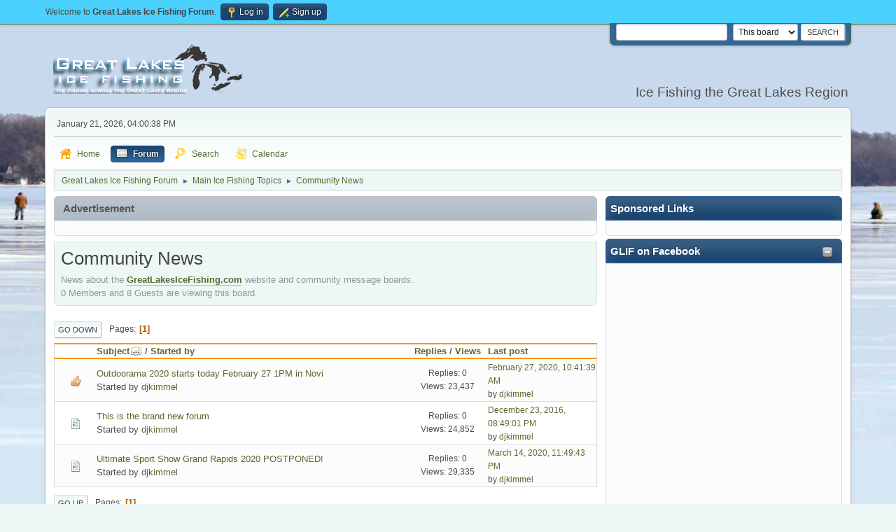

--- FILE ---
content_type: text/html; charset=UTF-8
request_url: https://www.greatlakesicefishing.com/forum/index.php/board,7.0/sort,subject.html?PHPSESSID=006149a6513a66c791b80497492dc091
body_size: 6690
content:
<!DOCTYPE html>
<html lang="en-US">
<head>
	<meta charset="UTF-8">
	<link rel="stylesheet" href="https://www.greatlakesicefishing.com/forum/Themes/GanderGreen2.1.4b/css/minified_69176f10461d7c4a191d2e0f1bda6583.css?smf216_1766594924">
	<style>
	img.avatar { max-width: 65px !important; max-height: 65px !important; }
	
	.postarea .bbc_img, .list_posts .bbc_img, .post .inner .bbc_img, form#reported_posts .bbc_img, #preview_body .bbc_img { max-width: min(100%,500px); }
	
	.postarea .bbc_img, .list_posts .bbc_img, .post .inner .bbc_img, form#reported_posts .bbc_img, #preview_body .bbc_img { max-height: 500px; }
	
	</style>
	<script>
		var smf_theme_url = "https://www.greatlakesicefishing.com/forum/Themes/GanderGreen2.1.4b";
		var smf_default_theme_url = "https://www.greatlakesicefishing.com/forum/Themes/default";
		var smf_images_url = "https://www.greatlakesicefishing.com/forum/Themes/GanderGreen2.1.4b/images";
		var smf_smileys_url = "https://www.greatlakesicefishing.com/forum/Smileys";
		var smf_smiley_sets = "default,aaron,akyhne,fugue,alienine";
		var smf_smiley_sets_default = "default";
		var smf_avatars_url = "https://www.greatlakesicefishing.com/forum/avatars";
		var smf_scripturl = "https://www.greatlakesicefishing.com/forum/index.php?PHPSESSID=006149a6513a66c791b80497492dc091&amp;";
		var smf_iso_case_folding = false;
		var smf_charset = "UTF-8";
		var smf_session_id = "9b529088b56ffe18ac396711b65f6fb5";
		var smf_session_var = "f9df974aaf";
		var smf_member_id = 0;
		var ajax_notification_text = 'Loading...';
		var help_popup_heading_text = 'A little lost? Let me explain:';
		var banned_text = 'Sorry Guest, you are banned from using this forum!';
		var smf_txt_expand = 'Expand';
		var smf_txt_shrink = 'Shrink';
		var smf_collapseAlt = 'Hide';
		var smf_expandAlt = 'Show';
		var smf_quote_expand = false;
		var allow_xhjr_credentials = false;
	</script>
	<script src="https://ajax.googleapis.com/ajax/libs/jquery/3.6.3/jquery.min.js"></script>
	<script src="https://ajax.googleapis.com/ajax/libs/jquery/3.3.1/jquery.min.js"></script>
	<script src="https://www.greatlakesicefishing.com/forum/Themes/GanderGreen2.1.4b/scripts/minified_986f814497ba7e60972aaa4b9072c0da.js?smf216_1766594924"></script>
	<script>
	var smf_you_sure ='Are you sure you want to do this?';
	</script>
	<title>Community News</title>
	<meta name="viewport" content="width=device-width, initial-scale=1">
	<meta property="og:site_name" content="Great Lakes Ice Fishing Forum">
	<meta property="og:title" content="Community News">
	<meta name="keywords" content="ice fishing forum, great lakes, michigan">
	<meta property="og:url" content="https://www.greatlakesicefishing.com/forum/index.php/board,7.0.html?PHPSESSID=006149a6513a66c791b80497492dc091">
	<meta property="og:image" content="https://www.greatlakesicefishing.com/images/GLIF-opengraph175.png">
	<meta property="og:description" content="News about the GreatLakesIceFishing.com website and community message boards.">
	<meta name="description" content="News about the GreatLakesIceFishing.com website and community message boards.">
	<meta name="theme-color" content="#557EA0">
	<meta name="robots" content="noindex">
	<link rel="canonical" href="https://www.greatlakesicefishing.com/forum/index.php?board=7.0">
	<link rel="help" href="https://www.greatlakesicefishing.com/forum/index.php?PHPSESSID=006149a6513a66c791b80497492dc091&amp;action=help">
	<link rel="contents" href="https://www.greatlakesicefishing.com/forum/index.php?PHPSESSID=006149a6513a66c791b80497492dc091&amp;">
	<link rel="search" href="https://www.greatlakesicefishing.com/forum/index.php?PHPSESSID=006149a6513a66c791b80497492dc091&amp;action=search">
	<link rel="alternate" type="application/rss+xml" title="Great Lakes Ice Fishing Forum - RSS" href="https://www.greatlakesicefishing.com/forum/index.php?PHPSESSID=006149a6513a66c791b80497492dc091&amp;action=.xml;type=rss2;board=7">
	<link rel="alternate" type="application/atom+xml" title="Great Lakes Ice Fishing Forum - Atom" href="https://www.greatlakesicefishing.com/forum/index.php?PHPSESSID=006149a6513a66c791b80497492dc091&amp;action=.xml;type=atom;board=7">
	<link rel="index" href="https://www.greatlakesicefishing.com/forum/index.php/board,7.0.html?PHPSESSID=006149a6513a66c791b80497492dc091">
<!-- Google tag (gtag.js) -->
<script async src="https://www.googletagmanager.com/gtag/js?id=G-2C7B5LVXXR"></script>
<script>
  window.dataLayer = window.dataLayer || [];
  function gtag(){dataLayer.push(arguments);}
  gtag('js', new Date());

  gtag('config', 'G-2C7B5LVXXR');
</script>
<meta name="viewport" content="width=device-width, initial-scale=1.0"/><link rel="stylesheet" type="text/css" href="https://www.greatlakesicefishing.com/forum/Themes/default/css/tp-colors.css?v302" /><link rel="stylesheet" type="text/css" href="https://www.greatlakesicefishing.com/forum/Themes/default/css/tp-style.css?v302" /><link rel="stylesheet" type="text/css" href="https://www.greatlakesicefishing.com/forum/Themes/default/css/tp-custom.css?v302" />
			<style type="text/css">
				#tpleftbarHeader,
				#tprightbarHeader,
				#tptopbarHeader,
				#tpcenterbarHeader,
				#tpfrontbarHeader,
				#tplowerbarHeader,
				#tpbottombarHeader {
					padding-bottom: 10px;
				}

				#tpleftbarHeader {
					margin-right: 10px;
				}

				#tprightbarHeader {
					margin-left: 10px;
				}

			</style>
        <script type="text/javascript"><!-- // --><![CDATA[
            var tp_images_url = "https://www.greatlakesicefishing.com/forum/Themes/default/images/tinyportal";
            var tp_session_id = "9b529088b56ffe18ac396711b65f6fb5";
            var tp_session_var = "f9df974aaf";
            var tp_shout_key_press = false;
            var current_header_smiley = false;var current_header_bbc = false;
        // ]]></script>
        <script type="text/javascript" src="https://www.greatlakesicefishing.com/forum/Themes/default/scripts/tinyportal/TPShout.js?v302"></script><link rel="stylesheet" type="text/css" href="https://www.greatlakesicefishing.com/forum/Themes/default/css/tp-shout.css?v302" />
	  <script type="text/javascript"><!-- // --><![CDATA[
		
		var tpPanels = new Array();
		function togglepanel( targetID )
		{
			var pstate = 0;
			var panel = targetID;
			var img = "toggle_" + targetID;
			var ap = 0;

			if ( document.getElementById && (0 !== panel.length) ) {
				target = document.getElementById( panel );
                if ( target !== null ) {
                    if ( target.style.display == "none" ) {
                        target.style.display = "";
                        pstate = 1;
                        removeFromArray(targetID, tpPanels);
                        document.cookie="tp_panels=" + tpPanels.join(",") + "; expires=Wednesday, 01-Aug-2040 08:00:00 GMT";
                        var image = document.getElementById(img);
                        if(image !== null) {
                            image.src = 'https://www.greatlakesicefishing.com/forum/Themes/default/images/tinyportal/TPupshrink.png';
                        }
                    }
                    else {
                        target.style.display = "none";
                        pstate = 0;
                        tpPanels.push(targetID);
                        document.cookie="tp_panels=" + tpPanels.join(",") + "; expires=Wednesday, 01-Aug-2040 08:00:00 GMT";
                        var image = document.getElementById(img);
                        if(image !== null) {
                            image.src = 'https://www.greatlakesicefishing.com/forum/Themes/default/images/tinyportal/TPupshrink2.png';
                        }
                    }
                }
			}
		}
		function removeFromArray(value, array){
			for(var x=0;x<array.length;x++){
				if(array[x]==value){
					array.splice(x, 1);
				}
			}
			return array;
		}
		function inArray(value, array){
			for(var x=0;x<array.length;x++){
				if(array[x]==value){
					return 1;
				}
			}
			return 0;
		}
	// ]]></script>
</head>
<body id="chrome" class="action_messageindex board_7">
<div id="footerfix">
	<div id="top_section">
		<div class="inner_wrap">
			<ul class="floatleft" id="top_info">
				<li class="welcome">
					Welcome to <strong>Great Lakes Ice Fishing Forum</strong>.
				</li>
				<li class="button_login">
					<a href="https://www.greatlakesicefishing.com/forum/index.php?PHPSESSID=006149a6513a66c791b80497492dc091&amp;action=login" class="open" onclick="return reqOverlayDiv(this.href, 'Log in', 'login');">
						<span class="main_icons login"></span>
						<span class="textmenu">Log in</span>
					</a>
				</li>
				<li class="button_signup">
					<a href="https://www.greatlakesicefishing.com/forum/index.php?PHPSESSID=006149a6513a66c791b80497492dc091&amp;action=signup" class="open">
						<span class="main_icons regcenter"></span>
						<span class="textmenu">Sign up</span>
					</a>
				</li>
			</ul>
			<form id="search_form" class="floatright" action="https://www.greatlakesicefishing.com/forum/index.php?PHPSESSID=006149a6513a66c791b80497492dc091&amp;action=search2" method="post" accept-charset="UTF-8">
				<input type="search" name="search" value="">&nbsp;
				<select name="search_selection">
					<option value="all">Entire forum </option>
					<option value="board" selected>This board</option>
				</select>
				<input type="hidden" name="sd_brd" value="7">
				<input type="submit" name="search2" value="Search" class="button">
				<input type="hidden" name="advanced" value="0">
			</form>
		</div><!-- .inner_wrap -->
	</div><!-- #top_section -->
	<div id="header">
		<h1 class="forumtitle">
 <a href="https://www.greatlakesicefishing.com/forum/index.php?PHPSESSID=006149a6513a66c791b80497492dc091&amp;"><img src="https://www.greatlakesicefishing.com/images/glicelogo2m-forum2.png" alt="Great Lakes Ice Fishing Forum" title="Great Lakes Ice Fishing Forum" /></a>
 </h1>
		<div id="siteslogan">Ice Fishing the Great Lakes Region</div>
	</div>
	<div id="wrapper">
		<div id="upper_section">
			<div id="inner_section">
				<div id="inner_wrap" class="hide_720">
					<div class="user">
						<time datetime="2026-01-21T21:00:38Z">January 21, 2026, 04:00:38 PM</time>
					</div>
				</div>
				<a class="mobile_user_menu">
					<span class="menu_icon"></span>
					<span class="text_menu">Main Menu</span>
				</a>
				<div id="main_menu">
					<div id="mobile_user_menu" class="popup_container">
						<div class="popup_window description">
							<div class="popup_heading">Main Menu
								<a href="javascript:void(0);" class="main_icons hide_popup"></a>
							</div>
							
					<ul class="dropmenu menu_nav">
						<li class="button_site_home">
							<a href="https://www.greatlakesicefishing.com/">
								<span class="main_icons site_home"></span><span class="textmenu">Home</span>
							</a>
						</li>
						<li class="button_home">
							<a class="active" href="https://www.greatlakesicefishing.com/forum/index.php?PHPSESSID=006149a6513a66c791b80497492dc091&amp;">
								<span class="main_icons home"></span><span class="textmenu">Forum</span>
							</a>
						</li>
						<li class="button_search">
							<a href="https://www.greatlakesicefishing.com/forum/index.php?PHPSESSID=006149a6513a66c791b80497492dc091&amp;action=search">
								<span class="main_icons search"></span><span class="textmenu">Search</span>
							</a>
						</li>
						<li class="button_calendar">
							<a href="https://www.greatlakesicefishing.com/forum/index.php?PHPSESSID=006149a6513a66c791b80497492dc091&amp;action=calendar">
								<span class="main_icons calendar"></span><span class="textmenu">Calendar</span>
							</a>
						</li>
					</ul><!-- .menu_nav -->
						</div>
					</div>
				</div>
				<div class="navigate_section">
					<ul>
						<li>
							<a href="https://www.greatlakesicefishing.com/forum/index.php?PHPSESSID=006149a6513a66c791b80497492dc091&amp;"><span>Great Lakes Ice Fishing Forum</span></a>
						</li>
						<li>
							<span class="dividers"> &#9658; </span>
							<a href="https://www.greatlakesicefishing.com/forum/index.php?PHPSESSID=006149a6513a66c791b80497492dc091&amp;#c3"><span>Main Ice Fishing Topics</span></a>
						</li>
						<li class="last">
							<span class="dividers"> &#9658; </span>
							<a href="https://www.greatlakesicefishing.com/forum/index.php/board,7.0.html?PHPSESSID=006149a6513a66c791b80497492dc091"><span>Community News</span></a>
						</li>
					</ul>
				</div><!-- .navigate_section -->
			</div><!-- #inner_section -->
		</div><!-- #upper_section -->
		<div id="content_section">
			<div id="main_content_section">
	<div class="lrs rightpanelOn">
		<div id="mainContainer">
			<div id="tprightbarHeader"class="tp_panelcolumn" style="width:340px;" >
				<div class="vert  block_rightcontainer scriptbox"  id="scriptbox_SponsoredLinks">
	<div class="tborder tp_rightblock_frame"><div class="cat_bar"><h3 class="catbg"><span class="header">Sponsored Links</span></h3></div>
		<div class="tp_rightblock_body" id="block7"><div><div class="windowbg noup tp_block21"><div class="tp_blockbody" ><!--/*
  *
  * GreatLakesBass.com Adserver Asynchronous JS Tag
  * - Generated with Revive Adserver v3.2.2
  *
  */-->

<ins data-revive-zoneid="3" data-revive-id="998078191594c668972248a04a81008b"></ins>
<script async src="https://greatlakesbasstackle.com/adserver/www/delivery/asyncjs.php"></script></div></div></div>
		</div>
	</div>
	</div><div class="vert  block_rightcontainer scriptbox"  id="scriptbox_GLIFonFacebook">
	<div class="tborder tp_rightblock_frame"><div class="cat_bar"><h3 class="catbg"><a href="javascript:void(0);return%20false" onclick="toggle('8'); return false"><img class="tp_edit" id="blockcollapse8" src="https://www.greatlakesicefishing.com/forum/Themes/default/images/tinyportal/TPcollapse.png" alt="" title="Collapse or expand block" /></a><span class="header">GLIF on Facebook</span></h3></div>
		<div class="tp_rightblock_body" id="block8"><div><div class="windowbg noup tp_block21"><div class="tp_blockbody" ><iframe src="https://www.facebook.com/plugins/page.php?href=https%3A%2F%2Fwww.facebook.com%2Fgreatlakesicefishing&tabs=timeline&width=292&height=480&small_header=false&adapt_container_width=true&hide_cover=false&show_facepile=true&appId" width="292" height="480" style="border:none;overflow:hidden" scrolling="no" frameborder="0" allowtransparency="true"></iframe></div></div></div>
		</div>
	</div>
	</div><div class="vert  block_rightcontainer htmlbox"  id="htmlbox_Links">
	<div class="tborder tp_rightblock_frame"><div class="cat_bar"><h3 class="catbg"><a href="javascript:void(0);return%20false" onclick="toggle('10'); return false"><img class="tp_edit" id="blockcollapse10" src="https://www.greatlakesicefishing.com/forum/Themes/default/images/tinyportal/TPcollapse.png" alt="" title="Collapse or expand block" /></a>Links</h3></div>
		<div class="tp_rightblock_body" id="block10"><div><div class="windowbg noup tp_block21"><div class="tp_blockbody" ><a href="http://www.greatlakesbass.com/" class="bbc_link" target="_blank" rel="noopener">Great Lakes Bass Fishing</a><br><a href="http://www.pikespearing.com/" class="bbc_link" target="_blank" rel="noopener">PikeSpearing.com</a><br><a href="https://www.facebook.com/ultimatesportshowtour" class="bbc_link" target="_blank" rel="noopener">Ultimate Sport Show Tour</a> on Facebook<br><a href="http://www.ultimatesportshows.com/" class="bbc_link" target="_blank" rel="noopener">Ultimate Sport Shows</a><br><a href="https://www.greatlakesicefishing.com/contact/" class="bbc_link">Contact Us</a><br><a href="https://www.greatlakesicefishing.com/advertise/" class="bbc_link">Advertise</a><br><a href="https://www.greatlakesicefishing.com/tos/" class="bbc_link">Terms of Service / Use</a><br><a href="https://www.greatlakesicefishing.com/privacy/" class="bbc_link">Privacy Policy</a><br><a href="https://www.greatlakesicefishing.com/disclosure/" class="bbc_link">Disclosure Policy</a><br><a href="https://www.greatlakesicefishing.com/site-map/" class="bbc_link">Site Map</a><br>Return to <a href="https://www.greatlakesicefishing.com/" class="bbc_link">Main Website</a></div></div></div>
		</div>
	</div>
	</div><div class="vert  block_rightcontainer"  id="block_rss">
	<div class="tborder tp_rightblock_frame"><div class="cat_bar"><h3 class="catbg"><a href="javascript:void(0);return%20false" onclick="toggle('12'); return false"><img class="tp_edit" id="blockcollapse12" src="https://www.greatlakesicefishing.com/forum/Themes/default/images/tinyportal/TPcollapse.png" alt="" title="Collapse or expand block" /></a><span class="header rss">Latest Articles</span></h3></div>
		<div class="tp_rightblock_body" id="block12"><div><div class="windowbg noup tp_block21"><div class="tp_blockbody" ><div style="max-width: 100%;" class="tp_rssfunction middletext"><div class="tp_rss_title"><a target='_blank' href='https://www.greatlakesicefishing.com/2026-ice-fishing-expo-at-ultimate-fishing-show-detroit/'>2026 Ice Fishing Expo at Ultimate Fishing Show Detroit</a></div><div class="tp_rss_date">Thu, 01 Jan 2026 19:25:13 +0000</div><div class="tp_rss_body">Come visit a huge ice fishing area at the 2026 Ultimate Fishing Show Detroit in Novi, Michigan at the Suburban Collection Showplace. GLIF will be in booth 3054.</div><div class="tp_rss_title"><a target='_blank' href='https://www.greatlakesicefishing.com/80th-ultimate-sport-show-at-devos-place-march-13-16-2025/'>80th Ultimate Sport Show at DeVos Place March 13-16, 2025</a></div><div class="tp_rss_date">Tue, 04 Mar 2025 22:04:11 +0000</div><div class="tp_rss_body">Over 4 Acres of Fishing and Hunting Gear, Boats, Seminars and more available starting Thursday, March 13 at DeVos Place in downtown Grand Rapids. Many great seminars, featuring Kevin VanDam and Mark Zona.</div><div class="tp_rss_title"><a target='_blank' href='https://www.greatlakesicefishing.com/2025-ultimate-fishing-show-features-tons-of-tackle-ice-fishing-expo/'>2025 Ultimate Fishing Show Features Tons of Tackle, Ice Fishing Expo</a></div><div class="tp_rss_date">Fri, 20 Dec 2024 22:12:49 +0000</div><div class="tp_rss_body">Hundreds of New Fishing Boats, the largest Ice Fishing Display in the state, and a Star-Studded Lineup of Seminars combine to make the 42nd annual Ultimate Fishing Show–Detroit the largest and best Pure Fishing Show in the country.</div></div></div></div></div>
		</div>
	</div>
	</div><script type="text/javascript"><!-- // --><![CDATA[
				function toggle( targetId )
				{
					var state = 0;
					var blockname = "block" + targetId;
					var blockimage = "blockcollapse" + targetId;

					if ( document.getElementById ) {
						target = document.getElementById( blockname );
						if ( target.style.display == "none" ) {
							target.style.display = "";
							state = 1;
						}
						else {
							target.style.display = "none";
							state = 0;
						}

						document.getElementById( blockimage ).src = "https://www.greatlakesicefishing.com/forum/Themes/default/images/tinyportal" + (state ? "/TPcollapse.png" : "/TPexpand.png");
						var tempImage = new Image();
						tempImage.src = "https://www.greatlakesicefishing.com/forum/index.php?PHPSESSID=006149a6513a66c791b80497492dc091&amp;action=tportal;sa=upshrink;id=" + targetId + ";state=" + state + ";" + (new Date().getTime());

					}
				}
			// ]]></script>
			</div><!-- #tprightbarHeader -->
			<div id="tpcenterContainer">
				<div id="tpcontentHeader">
					<div id="tpcenterbarHeader" class="tp_panelcolumn" style="">
						<div class="vert  block_centercontainer scriptbox"  id="scriptbox_Advertisement">
	<div class="tborder tp_centerblock_frame"><div class="tp_half21"><h3 class="titlebg"><span class="header">Advertisement</span></h3></div>
		<div class="tp_centerblock_body" id="block11"><div><div class="windowbg noup tp_block21"><div class="tp_blockbody" style="height: 70";><div style="text-align: right;"><!--/*   *   * GreatLakesBass.com Adserver Asynchronous JS Tag   * - Generated with Revive Adserver v3.2.2   *   */-->  <ins data-revive-zoneid="2" data-revive-id="998078191594c668972248a04a81008b"></ins> <script async src="https://greatlakesbasstackle.com/adserver/www/delivery/asyncjs.php"></script></div></div></div></div>
		</div>
	</div>
	</div><script type="text/javascript"><!-- // --><![CDATA[
				function toggle( targetId )
				{
					var state = 0;
					var blockname = "block" + targetId;
					var blockimage = "blockcollapse" + targetId;

					if ( document.getElementById ) {
						target = document.getElementById( blockname );
						if ( target.style.display == "none" ) {
							target.style.display = "";
							state = 1;
						}
						else {
							target.style.display = "none";
							state = 0;
						}

						document.getElementById( blockimage ).src = "https://www.greatlakesicefishing.com/forum/Themes/default/images/tinyportal" + (state ? "/TPcollapse.png" : "/TPexpand.png");
						var tempImage = new Image();
						tempImage.src = "https://www.greatlakesicefishing.com/forum/index.php?PHPSESSID=006149a6513a66c791b80497492dc091&amp;action=tportal;sa=upshrink;id=" + targetId + ";state=" + state + ";" + (new Date().getTime());

					}
				}
			// ]]></script>
					</div>
                </div><!-- #tpcontentHeader --><div id="display_head" class="information">
			<h2 class="display_title">Community News</h2>
			<p>News about the <a href="//greatlakesicefishing.com" class="bbc_link" target="_blank" rel="noopener">GreatLakesIceFishing.com</a> website and community message boards.</p>
			<p>0 Members and 8 Guests are viewing this board.
			</p>
		</div>
	<div class="pagesection">
		 
		<div class="pagelinks floatleft">
			<a href="#bot" class="button">Go Down</a>
			<span class="pages">Pages</span><span class="current_page">1</span> 
		</div>
		
	</div>
		<div id="messageindex">
			<div class="title_bar" id="topic_header">
				<div class="board_icon"></div>
				<div class="info"><a href="https://www.greatlakesicefishing.com/forum/index.php/board,7.0/sort,subject/desc.html?PHPSESSID=006149a6513a66c791b80497492dc091">Subject<span class="main_icons sort_up"></span></a> / <a href="https://www.greatlakesicefishing.com/forum/index.php/board,7.0/sort,starter.html?PHPSESSID=006149a6513a66c791b80497492dc091">Started by</a></div>
				<div class="board_stats centertext"><a href="https://www.greatlakesicefishing.com/forum/index.php/board,7.0/sort,replies.html?PHPSESSID=006149a6513a66c791b80497492dc091">Replies</a> / <a href="https://www.greatlakesicefishing.com/forum/index.php/board,7.0/sort,views.html?PHPSESSID=006149a6513a66c791b80497492dc091">Views</a></div>
				<div class="lastpost"><a href="https://www.greatlakesicefishing.com/forum/index.php/board,7.0/sort,last_post.html?PHPSESSID=006149a6513a66c791b80497492dc091">Last post</a></div>
			</div><!-- #topic_header -->
			<div id="topic_container">
				<div class="windowbg">
					<div class="board_icon">
						<img src="https://www.greatlakesicefishing.com/forum/Themes/GanderGreen2.1.4b/images/post/thumbup.png" alt="">
						
					</div>
					<div class="info info_block">
						<div >
							<div class="icons floatright">
							</div>
							<div class="message_index_title">
								
								<span class="preview" title="">
									<span id="msg_32"><a href="https://www.greatlakesicefishing.com/forum/index.php/topic,27.0.html?PHPSESSID=006149a6513a66c791b80497492dc091">Outdoorama 2020 starts today February 27 1PM in Novi</a></span>
								</span>
							</div>
							<p class="floatleft">
								Started by <a href="https://www.greatlakesicefishing.com/forum/index.php?PHPSESSID=006149a6513a66c791b80497492dc091&amp;action=profile;u=1" title="View the profile of djkimmel" class="preview">djkimmel</a>
							</p>
							
						</div><!-- #topic_[first_post][id] -->
					</div><!-- .info -->
					<div class="board_stats centertext">
						<p>Replies: 0<br>Views: 23,437</p>
					</div>
					<div class="lastpost">
						<p><a href="https://www.greatlakesicefishing.com/forum/index.php/topic,27.0.html?PHPSESSID=006149a6513a66c791b80497492dc091#msg32">February 27, 2020, 10:41:39 AM</a><br>by <a href="https://www.greatlakesicefishing.com/forum/index.php?PHPSESSID=006149a6513a66c791b80497492dc091&amp;action=profile;u=1">djkimmel</a></p>
					</div>
				</div><!-- $topic[css_class] -->
				<div class="windowbg">
					<div class="board_icon">
						<img src="https://www.greatlakesicefishing.com/forum/Themes/GanderGreen2.1.4b/images/post/xx.png" alt="">
						
					</div>
					<div class="info info_block">
						<div >
							<div class="icons floatright">
							</div>
							<div class="message_index_title">
								
								<span class="preview" title="">
									<span id="msg_8"><a href="https://www.greatlakesicefishing.com/forum/index.php/topic,7.0.html?PHPSESSID=006149a6513a66c791b80497492dc091">This is the brand new forum</a></span>
								</span>
							</div>
							<p class="floatleft">
								Started by <a href="https://www.greatlakesicefishing.com/forum/index.php?PHPSESSID=006149a6513a66c791b80497492dc091&amp;action=profile;u=1" title="View the profile of djkimmel" class="preview">djkimmel</a>
							</p>
							
						</div><!-- #topic_[first_post][id] -->
					</div><!-- .info -->
					<div class="board_stats centertext">
						<p>Replies: 0<br>Views: 24,852</p>
					</div>
					<div class="lastpost">
						<p><a href="https://www.greatlakesicefishing.com/forum/index.php/topic,7.0.html?PHPSESSID=006149a6513a66c791b80497492dc091#msg8">December 23, 2016, 08:49:01 PM</a><br>by <a href="https://www.greatlakesicefishing.com/forum/index.php?PHPSESSID=006149a6513a66c791b80497492dc091&amp;action=profile;u=1">djkimmel</a></p>
					</div>
				</div><!-- $topic[css_class] -->
				<div class="windowbg">
					<div class="board_icon">
						<img src="https://www.greatlakesicefishing.com/forum/Themes/GanderGreen2.1.4b/images/post/xx.png" alt="">
						
					</div>
					<div class="info info_block">
						<div >
							<div class="icons floatright">
							</div>
							<div class="message_index_title">
								
								<span class="preview" title="">
									<span id="msg_33"><a href="https://www.greatlakesicefishing.com/forum/index.php/topic,28.0.html?PHPSESSID=006149a6513a66c791b80497492dc091">Ultimate Sport Show Grand Rapids 2020 POSTPONED!</a></span>
								</span>
							</div>
							<p class="floatleft">
								Started by <a href="https://www.greatlakesicefishing.com/forum/index.php?PHPSESSID=006149a6513a66c791b80497492dc091&amp;action=profile;u=1" title="View the profile of djkimmel" class="preview">djkimmel</a>
							</p>
							
						</div><!-- #topic_[first_post][id] -->
					</div><!-- .info -->
					<div class="board_stats centertext">
						<p>Replies: 0<br>Views: 29,335</p>
					</div>
					<div class="lastpost">
						<p><a href="https://www.greatlakesicefishing.com/forum/index.php/topic,28.0.html?PHPSESSID=006149a6513a66c791b80497492dc091#msg33">March 14, 2020, 11:49:43 PM</a><br>by <a href="https://www.greatlakesicefishing.com/forum/index.php?PHPSESSID=006149a6513a66c791b80497492dc091&amp;action=profile;u=1">djkimmel</a></p>
					</div>
				</div><!-- $topic[css_class] -->
			</div><!-- #topic_container -->
		</div><!-- #messageindex -->
	<div class="pagesection">
		
		 
		<div class="pagelinks floatleft">
			<a href="#main_content_section" class="button" id="bot">Go Up</a>
			<span class="pages">Pages</span><span class="current_page">1</span> 
		</div>
	</div>
				<div class="navigate_section">
					<ul>
						<li>
							<a href="https://www.greatlakesicefishing.com/forum/index.php?PHPSESSID=006149a6513a66c791b80497492dc091&amp;"><span>Great Lakes Ice Fishing Forum</span></a>
						</li>
						<li>
							<span class="dividers"> &#9658; </span>
							<a href="https://www.greatlakesicefishing.com/forum/index.php?PHPSESSID=006149a6513a66c791b80497492dc091&amp;#c3"><span>Main Ice Fishing Topics</span></a>
						</li>
						<li class="last">
							<span class="dividers"> &#9658; </span>
							<a href="https://www.greatlakesicefishing.com/forum/index.php/board,7.0.html?PHPSESSID=006149a6513a66c791b80497492dc091"><span>Community News</span></a>
						</li>
					</ul>
				</div><!-- .navigate_section -->
	<script>
		var oQuickModifyTopic = new QuickModifyTopic({
			aHidePrefixes: Array("lockicon", "stickyicon", "pages", "newicon"),
			bMouseOnDiv: false,
		});
	</script>
	<div class="tborder" id="topic_icons">
		<div class="information">
			<p id="message_index_jump_to"></p>
			<p class="floatleft">
				<span class="main_icons poll"></span> Poll<br>
				<span class="main_icons move"></span> Moved Topic<br>
			</p>
			<p>
				<span class="main_icons lock"></span> Locked Topic<br>
				<span class="main_icons sticky"></span> Sticky Topic<br>
				<span class="main_icons watch"></span> Topic you are watching<br>
			</p>
			<script>
				if (typeof(window.XMLHttpRequest) != "undefined")
					aJumpTo[aJumpTo.length] = new JumpTo({
						sContainerId: "message_index_jump_to",
						sJumpToTemplate: "<label class=\"smalltext jump_to\" for=\"%select_id%\">Jump to<" + "/label> %dropdown_list%",
						iCurBoardId: 7,
						iCurBoardChildLevel: 0,
						sCurBoardName: "Community News",
						sBoardChildLevelIndicator: "==",
						sBoardPrefix: "=> ",
						sCatSeparator: "-----------------------------",
						sCatPrefix: "",
						sGoButtonLabel: "Go"
					});
			</script>
		</div><!-- .information -->
	</div><!-- #topic_icons -->
	<div id="mobile_action" class="popup_container">
		<div class="popup_window description">
			<div class="popup_heading">User actions
				<a href="javascript:void(0);" class="main_icons hide_popup"></a>
			</div>
			
		</div>
	</div>
			</div><!-- #tpcenterContainer -->
		</div><!-- #mainContainer -->
	</div>Powered by <a href="https://www.anglerhosting.com/" class="bbc_link" target="_blank" rel="noopener">AnglerHosting.com</a>
			</div><!-- #main_content_section -->
		</div><!-- #content_section -->
	</div><!-- #wrapper -->
</div><!-- #footerfix -->
	<div id="footer">
		<div class="inner_wrap">
		<ul>
			<li class="floatright"><a href="https://www.tinyportal.net/docs/" target=_blank>TinyPortal</a> | <a href="https://www.greatlakesicefishing.com/forum/index.php?PHPSESSID=006149a6513a66c791b80497492dc091&amp;action=help">Help</a> | <a href="https://www.greatlakesicefishing.com/forum/index.php?PHPSESSID=006149a6513a66c791b80497492dc091&amp;action=agreement">Terms and Rules</a> | <a href="#header">Go Up &#9650;</a></li>
			<li class="copyright"><a href="https://www.greatlakesicefishing.com/forum/index.php?PHPSESSID=006149a6513a66c791b80497492dc091&amp;action=credits" title="License" target="_blank" rel="noopener">SMF 2.1.6 &copy; 2025</a>, <a href="https://www.simplemachines.org" title="Simple Machines" target="_blank" class="new_win">Simple Machines</a><br /><a href="https://www.createaforum.com" target="_blank">Simple Audio Video Embedder</a></li>
						<li>Web Designs by: <a href="https://shadesweb.com" target="_blank" class="new_win">ShadesWeb.com</a></li>
		</ul>
		</div>
	</div><!-- #footer -->
<script>
window.addEventListener("DOMContentLoaded", function() {
	function triggerCron()
	{
		$.get('https://www.greatlakesicefishing.com/forum' + "/cron.php?ts=1769029230");
	}
	window.setTimeout(triggerCron, 1);
});
</script>
</body>
</html>